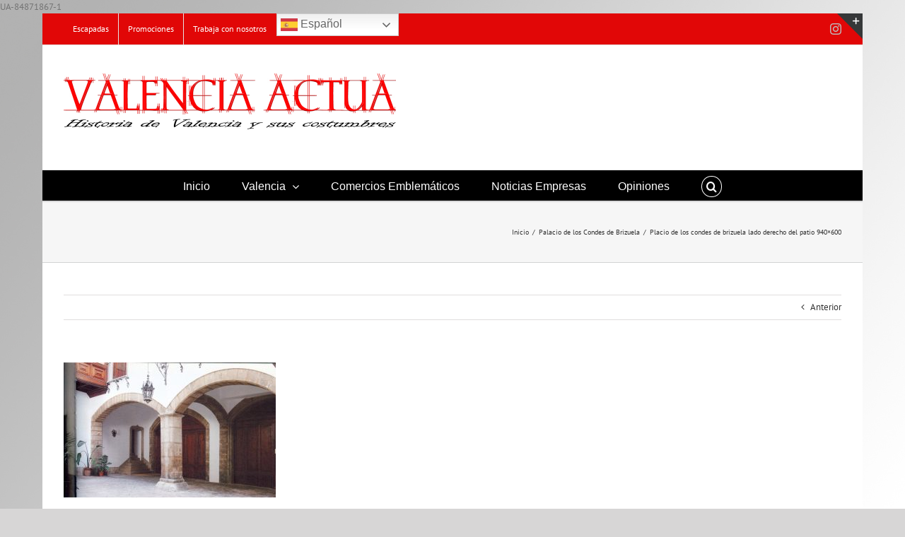

--- FILE ---
content_type: text/html; charset=UTF-8
request_url: https://valenciaactua.es/palacio-los-condes-brizuela/placio-de-los-condes-de-brizuela-lado-derecho-del-patio-940x600/
body_size: 16100
content:
<!DOCTYPE html>
<html class="avada-html-layout-boxed avada-html-header-position-top avada-html-has-bg-image" lang="es" prefix="og: http://ogp.me/ns# fb: http://ogp.me/ns/fb#">
<head>
	<meta http-equiv="X-UA-Compatible" content="IE=edge" />
	<meta http-equiv="Content-Type" content="text/html; charset=utf-8"/>
	<meta name="viewport" content="width=device-width, initial-scale=1" />
	<meta name='robots' content='index, follow, max-image-preview:large, max-snippet:-1, max-video-preview:-1' />
	<style>img:is([sizes="auto" i], [sizes^="auto," i]) { contain-intrinsic-size: 3000px 1500px }</style>
	
	<!-- This site is optimized with the Yoast SEO plugin v26.7 - https://yoast.com/wordpress/plugins/seo/ -->
	<title>Placio de los condes de brizuela lado derecho del patio 940x600 &#183; Valencia Actua</title>
	<link rel="canonical" href="https://valenciaactua.es/palacio-los-condes-brizuela/placio-de-los-condes-de-brizuela-lado-derecho-del-patio-940x600/" />
	<meta property="og:locale" content="es_ES" />
	<meta property="og:type" content="article" />
	<meta property="og:title" content="Placio de los condes de brizuela lado derecho del patio 940x600 &#183; Valencia Actua" />
	<meta property="og:url" content="https://valenciaactua.es/palacio-los-condes-brizuela/placio-de-los-condes-de-brizuela-lado-derecho-del-patio-940x600/" />
	<meta property="og:site_name" content="Valencia Actua" />
	<meta property="article:publisher" content="https://www.facebook.com/valenciaactua/" />
	<meta property="article:modified_time" content="2018-02-07T10:17:38+00:00" />
	<meta property="og:image" content="https://valenciaactua.es/palacio-los-condes-brizuela/placio-de-los-condes-de-brizuela-lado-derecho-del-patio-940x600" />
	<meta property="og:image:width" content="940" />
	<meta property="og:image:height" content="600" />
	<meta property="og:image:type" content="image/jpeg" />
	<meta name="twitter:card" content="summary_large_image" />
	<meta name="twitter:site" content="@Valenciaactua" />
	<script type="application/ld+json" class="yoast-schema-graph">{"@context":"https://schema.org","@graph":[{"@type":"WebPage","@id":"https://valenciaactua.es/palacio-los-condes-brizuela/placio-de-los-condes-de-brizuela-lado-derecho-del-patio-940x600/","url":"https://valenciaactua.es/palacio-los-condes-brizuela/placio-de-los-condes-de-brizuela-lado-derecho-del-patio-940x600/","name":"Placio de los condes de brizuela lado derecho del patio 940x600 &#183; Valencia Actua","isPartOf":{"@id":"https://valenciaactua.es/#website"},"primaryImageOfPage":{"@id":"https://valenciaactua.es/palacio-los-condes-brizuela/placio-de-los-condes-de-brizuela-lado-derecho-del-patio-940x600/#primaryimage"},"image":{"@id":"https://valenciaactua.es/palacio-los-condes-brizuela/placio-de-los-condes-de-brizuela-lado-derecho-del-patio-940x600/#primaryimage"},"thumbnailUrl":"https://valenciaactua.es/wp-content/uploads/2018/02/Placio-de-los-condes-de-brizuela-lado-derecho-del-patio-940x600.jpg","datePublished":"2018-02-07T10:16:06+00:00","dateModified":"2018-02-07T10:17:38+00:00","breadcrumb":{"@id":"https://valenciaactua.es/palacio-los-condes-brizuela/placio-de-los-condes-de-brizuela-lado-derecho-del-patio-940x600/#breadcrumb"},"inLanguage":"es","potentialAction":[{"@type":"ReadAction","target":["https://valenciaactua.es/palacio-los-condes-brizuela/placio-de-los-condes-de-brizuela-lado-derecho-del-patio-940x600/"]}]},{"@type":"ImageObject","inLanguage":"es","@id":"https://valenciaactua.es/palacio-los-condes-brizuela/placio-de-los-condes-de-brizuela-lado-derecho-del-patio-940x600/#primaryimage","url":"https://valenciaactua.es/wp-content/uploads/2018/02/Placio-de-los-condes-de-brizuela-lado-derecho-del-patio-940x600.jpg","contentUrl":"https://valenciaactua.es/wp-content/uploads/2018/02/Placio-de-los-condes-de-brizuela-lado-derecho-del-patio-940x600.jpg"},{"@type":"BreadcrumbList","@id":"https://valenciaactua.es/palacio-los-condes-brizuela/placio-de-los-condes-de-brizuela-lado-derecho-del-patio-940x600/#breadcrumb","itemListElement":[{"@type":"ListItem","position":1,"name":"Portada","item":"https://valenciaactua.es/"},{"@type":"ListItem","position":2,"name":"Palacio de los Condes de Brizuela","item":"https://valenciaactua.es/palacio-los-condes-brizuela/"},{"@type":"ListItem","position":3,"name":"Placio de los condes de brizuela lado derecho del patio 940&#215;600"}]},{"@type":"WebSite","@id":"https://valenciaactua.es/#website","url":"https://valenciaactua.es/","name":"Valencia Actua","description":"Periódico Cultural Valenciano","potentialAction":[{"@type":"SearchAction","target":{"@type":"EntryPoint","urlTemplate":"https://valenciaactua.es/?s={search_term_string}"},"query-input":{"@type":"PropertyValueSpecification","valueRequired":true,"valueName":"search_term_string"}}],"inLanguage":"es"}]}</script>
	<!-- / Yoast SEO plugin. -->


<link rel='dns-prefetch' href='//maps.google.com' />
<link rel='dns-prefetch' href='//fonts.googleapis.com' />
<link rel="alternate" type="application/rss+xml" title="Valencia Actua &raquo; Feed" href="https://valenciaactua.es/feed/" />
<link rel="alternate" type="application/rss+xml" title="Valencia Actua &raquo; Feed de los comentarios" href="https://valenciaactua.es/comments/feed/" />
		
		
		
								
		<meta property="og:locale" content="es_ES"/>
		<meta property="og:type" content="article"/>
		<meta property="og:site_name" content="Valencia Actua"/>
		<meta property="og:title" content="Placio de los condes de brizuela lado derecho del patio 940x600 &#183; Valencia Actua"/>
				<meta property="og:url" content="https://valenciaactua.es/palacio-los-condes-brizuela/placio-de-los-condes-de-brizuela-lado-derecho-del-patio-940x600/"/>
													<meta property="article:modified_time" content="2018-02-07T10:17:38+00:00"/>
											<meta property="og:image" content="https://valenciaactua.es/wp-content/uploads/2019/11/Valencia-actua-Historia-de-Valencia-940.jpg"/>
		<meta property="og:image:width" content="940"/>
		<meta property="og:image:height" content="232"/>
		<meta property="og:image:type" content="image/jpeg"/>
				<script type="text/javascript">
/* <![CDATA[ */
window._wpemojiSettings = {"baseUrl":"https:\/\/s.w.org\/images\/core\/emoji\/16.0.1\/72x72\/","ext":".png","svgUrl":"https:\/\/s.w.org\/images\/core\/emoji\/16.0.1\/svg\/","svgExt":".svg","source":{"concatemoji":"https:\/\/valenciaactua.es\/wp-includes\/js\/wp-emoji-release.min.js?ver=6.8.3"}};
/*! This file is auto-generated */
!function(s,n){var o,i,e;function c(e){try{var t={supportTests:e,timestamp:(new Date).valueOf()};sessionStorage.setItem(o,JSON.stringify(t))}catch(e){}}function p(e,t,n){e.clearRect(0,0,e.canvas.width,e.canvas.height),e.fillText(t,0,0);var t=new Uint32Array(e.getImageData(0,0,e.canvas.width,e.canvas.height).data),a=(e.clearRect(0,0,e.canvas.width,e.canvas.height),e.fillText(n,0,0),new Uint32Array(e.getImageData(0,0,e.canvas.width,e.canvas.height).data));return t.every(function(e,t){return e===a[t]})}function u(e,t){e.clearRect(0,0,e.canvas.width,e.canvas.height),e.fillText(t,0,0);for(var n=e.getImageData(16,16,1,1),a=0;a<n.data.length;a++)if(0!==n.data[a])return!1;return!0}function f(e,t,n,a){switch(t){case"flag":return n(e,"\ud83c\udff3\ufe0f\u200d\u26a7\ufe0f","\ud83c\udff3\ufe0f\u200b\u26a7\ufe0f")?!1:!n(e,"\ud83c\udde8\ud83c\uddf6","\ud83c\udde8\u200b\ud83c\uddf6")&&!n(e,"\ud83c\udff4\udb40\udc67\udb40\udc62\udb40\udc65\udb40\udc6e\udb40\udc67\udb40\udc7f","\ud83c\udff4\u200b\udb40\udc67\u200b\udb40\udc62\u200b\udb40\udc65\u200b\udb40\udc6e\u200b\udb40\udc67\u200b\udb40\udc7f");case"emoji":return!a(e,"\ud83e\udedf")}return!1}function g(e,t,n,a){var r="undefined"!=typeof WorkerGlobalScope&&self instanceof WorkerGlobalScope?new OffscreenCanvas(300,150):s.createElement("canvas"),o=r.getContext("2d",{willReadFrequently:!0}),i=(o.textBaseline="top",o.font="600 32px Arial",{});return e.forEach(function(e){i[e]=t(o,e,n,a)}),i}function t(e){var t=s.createElement("script");t.src=e,t.defer=!0,s.head.appendChild(t)}"undefined"!=typeof Promise&&(o="wpEmojiSettingsSupports",i=["flag","emoji"],n.supports={everything:!0,everythingExceptFlag:!0},e=new Promise(function(e){s.addEventListener("DOMContentLoaded",e,{once:!0})}),new Promise(function(t){var n=function(){try{var e=JSON.parse(sessionStorage.getItem(o));if("object"==typeof e&&"number"==typeof e.timestamp&&(new Date).valueOf()<e.timestamp+604800&&"object"==typeof e.supportTests)return e.supportTests}catch(e){}return null}();if(!n){if("undefined"!=typeof Worker&&"undefined"!=typeof OffscreenCanvas&&"undefined"!=typeof URL&&URL.createObjectURL&&"undefined"!=typeof Blob)try{var e="postMessage("+g.toString()+"("+[JSON.stringify(i),f.toString(),p.toString(),u.toString()].join(",")+"));",a=new Blob([e],{type:"text/javascript"}),r=new Worker(URL.createObjectURL(a),{name:"wpTestEmojiSupports"});return void(r.onmessage=function(e){c(n=e.data),r.terminate(),t(n)})}catch(e){}c(n=g(i,f,p,u))}t(n)}).then(function(e){for(var t in e)n.supports[t]=e[t],n.supports.everything=n.supports.everything&&n.supports[t],"flag"!==t&&(n.supports.everythingExceptFlag=n.supports.everythingExceptFlag&&n.supports[t]);n.supports.everythingExceptFlag=n.supports.everythingExceptFlag&&!n.supports.flag,n.DOMReady=!1,n.readyCallback=function(){n.DOMReady=!0}}).then(function(){return e}).then(function(){var e;n.supports.everything||(n.readyCallback(),(e=n.source||{}).concatemoji?t(e.concatemoji):e.wpemoji&&e.twemoji&&(t(e.twemoji),t(e.wpemoji)))}))}((window,document),window._wpemojiSettings);
/* ]]> */
</script>
<link rel='stylesheet' id='layerslider-css' href='https://valenciaactua.es/wp-content/plugins/LayerSlider/static/layerslider/css/layerslider.css?ver=6.7.6' type='text/css' media='all' />
<link rel='stylesheet' id='ls-google-fonts-css' href='https://fonts.googleapis.com/css?family=Lato:100,300,regular,700,900%7COpen+Sans:300%7CIndie+Flower:regular%7COswald:300,regular,700&#038;subset=latin%2Clatin-ext' type='text/css' media='all' />
<style id='wp-emoji-styles-inline-css' type='text/css'>

	img.wp-smiley, img.emoji {
		display: inline !important;
		border: none !important;
		box-shadow: none !important;
		height: 1em !important;
		width: 1em !important;
		margin: 0 0.07em !important;
		vertical-align: -0.1em !important;
		background: none !important;
		padding: 0 !important;
	}
</style>
<link rel='stylesheet' id='wpccp-css' href='https://valenciaactua.es/wp-content/plugins/wp-content-copy-protection/assets/css/style.min.css?ver=1687933560' type='text/css' media='all' />
<link rel='stylesheet' id='wpgmp-frontend-css' href='https://valenciaactua.es/wp-content/plugins/wp-google-map-plugin/assets/css/wpgmp_all_frontend.css?ver=4.9.1' type='text/css' media='all' />
<link rel='stylesheet' id='wp-postratings-css' href='https://valenciaactua.es/wp-content/plugins/wp-postratings/css/postratings-css.css?ver=1.91.2' type='text/css' media='all' />
<link rel='stylesheet' id='recent-posts-widget-with-thumbnails-public-style-css' href='https://valenciaactua.es/wp-content/plugins/recent-posts-widget-with-thumbnails/public.css?ver=7.1.1' type='text/css' media='all' />
<link rel='stylesheet' id='fusion-dynamic-css-css' href='https://valenciaactua.es/wp-content/uploads/fusion-styles/edf7a95550b661918d05f0ea22d6bf6a.min.css?ver=3.11.15' type='text/css' media='all' />
<script type="text/javascript" id="layerslider-greensock-js-extra">
/* <![CDATA[ */
var LS_Meta = {"v":"6.7.6"};
/* ]]> */
</script>
<script type="text/javascript" src="https://valenciaactua.es/wp-content/plugins/LayerSlider/static/layerslider/js/greensock.js?ver=1.19.0" id="layerslider-greensock-js"></script>
<script type="text/javascript" src="https://valenciaactua.es/wp-includes/js/jquery/jquery.min.js?ver=3.7.1" id="jquery-core-js"></script>
<script type="text/javascript" src="https://valenciaactua.es/wp-includes/js/jquery/jquery-migrate.min.js?ver=3.4.1" id="jquery-migrate-js"></script>
<script type="text/javascript" src="https://valenciaactua.es/wp-content/plugins/LayerSlider/static/layerslider/js/layerslider.kreaturamedia.jquery.js?ver=6.7.6" id="layerslider-js"></script>
<script type="text/javascript" src="https://valenciaactua.es/wp-content/plugins/LayerSlider/static/layerslider/js/layerslider.transitions.js?ver=6.7.6" id="layerslider-transitions-js"></script>
<script type="text/javascript" src="//valenciaactua.es/wp-content/plugins/revslider/sr6/assets/js/rbtools.min.js?ver=6.7.29" async id="tp-tools-js"></script>
<script type="text/javascript" src="//valenciaactua.es/wp-content/plugins/revslider/sr6/assets/js/rs6.min.js?ver=6.7.31" async id="revmin-js"></script>
<script type="text/javascript" src="https://valenciaactua.es/wp-content/plugins/wp-retina-2x/app/picturefill.min.js?ver=1765941320" id="wr2x-picturefill-js-js"></script>
<meta name="generator" content="Powered by LayerSlider 6.7.6 - Multi-Purpose, Responsive, Parallax, Mobile-Friendly Slider Plugin for WordPress." />
<!-- LayerSlider updates and docs at: https://layerslider.kreaturamedia.com -->
<link rel="https://api.w.org/" href="https://valenciaactua.es/wp-json/" /><link rel="alternate" title="JSON" type="application/json" href="https://valenciaactua.es/wp-json/wp/v2/media/8414" /><link rel="EditURI" type="application/rsd+xml" title="RSD" href="https://valenciaactua.es/xmlrpc.php?rsd" />
<meta name="generator" content="WordPress 6.8.3" />
<link rel='shortlink' href='https://valenciaactua.es/?p=8414' />
<link rel="alternate" title="oEmbed (JSON)" type="application/json+oembed" href="https://valenciaactua.es/wp-json/oembed/1.0/embed?url=https%3A%2F%2Fvalenciaactua.es%2Fpalacio-los-condes-brizuela%2Fplacio-de-los-condes-de-brizuela-lado-derecho-del-patio-940x600%2F" />
<link rel="alternate" title="oEmbed (XML)" type="text/xml+oembed" href="https://valenciaactua.es/wp-json/oembed/1.0/embed?url=https%3A%2F%2Fvalenciaactua.es%2Fpalacio-los-condes-brizuela%2Fplacio-de-los-condes-de-brizuela-lado-derecho-del-patio-940x600%2F&#038;format=xml" />
<style type="text/css" id="css-fb-visibility">@media screen and (max-width: 640px){.fusion-no-small-visibility{display:none !important;}body .sm-text-align-center{text-align:center !important;}body .sm-text-align-left{text-align:left !important;}body .sm-text-align-right{text-align:right !important;}body .sm-flex-align-center{justify-content:center !important;}body .sm-flex-align-flex-start{justify-content:flex-start !important;}body .sm-flex-align-flex-end{justify-content:flex-end !important;}body .sm-mx-auto{margin-left:auto !important;margin-right:auto !important;}body .sm-ml-auto{margin-left:auto !important;}body .sm-mr-auto{margin-right:auto !important;}body .fusion-absolute-position-small{position:absolute;top:auto;width:100%;}.awb-sticky.awb-sticky-small{ position: sticky; top: var(--awb-sticky-offset,0); }}@media screen and (min-width: 641px) and (max-width: 1024px){.fusion-no-medium-visibility{display:none !important;}body .md-text-align-center{text-align:center !important;}body .md-text-align-left{text-align:left !important;}body .md-text-align-right{text-align:right !important;}body .md-flex-align-center{justify-content:center !important;}body .md-flex-align-flex-start{justify-content:flex-start !important;}body .md-flex-align-flex-end{justify-content:flex-end !important;}body .md-mx-auto{margin-left:auto !important;margin-right:auto !important;}body .md-ml-auto{margin-left:auto !important;}body .md-mr-auto{margin-right:auto !important;}body .fusion-absolute-position-medium{position:absolute;top:auto;width:100%;}.awb-sticky.awb-sticky-medium{ position: sticky; top: var(--awb-sticky-offset,0); }}@media screen and (min-width: 1025px){.fusion-no-large-visibility{display:none !important;}body .lg-text-align-center{text-align:center !important;}body .lg-text-align-left{text-align:left !important;}body .lg-text-align-right{text-align:right !important;}body .lg-flex-align-center{justify-content:center !important;}body .lg-flex-align-flex-start{justify-content:flex-start !important;}body .lg-flex-align-flex-end{justify-content:flex-end !important;}body .lg-mx-auto{margin-left:auto !important;margin-right:auto !important;}body .lg-ml-auto{margin-left:auto !important;}body .lg-mr-auto{margin-right:auto !important;}body .fusion-absolute-position-large{position:absolute;top:auto;width:100%;}.awb-sticky.awb-sticky-large{ position: sticky; top: var(--awb-sticky-offset,0); }}</style><style type="text/css" id="custom-background-css">
body.custom-background { background-image: url("https://valenciaactua.es/wp-content/uploads/2017/03/Fondo-gris-con-degrtadado.jpg"); background-position: center top; background-size: auto; background-repeat: repeat-y; background-attachment: fixed; }
</style>
	<meta name="generator" content="Powered by Slider Revolution 6.7.31 - responsive, Mobile-Friendly Slider Plugin for WordPress with comfortable drag and drop interface." />
<script>function setREVStartSize(e){
			//window.requestAnimationFrame(function() {
				window.RSIW = window.RSIW===undefined ? window.innerWidth : window.RSIW;
				window.RSIH = window.RSIH===undefined ? window.innerHeight : window.RSIH;
				try {
					var pw = document.getElementById(e.c).parentNode.offsetWidth,
						newh;
					pw = pw===0 || isNaN(pw) || (e.l=="fullwidth" || e.layout=="fullwidth") ? window.RSIW : pw;
					e.tabw = e.tabw===undefined ? 0 : parseInt(e.tabw);
					e.thumbw = e.thumbw===undefined ? 0 : parseInt(e.thumbw);
					e.tabh = e.tabh===undefined ? 0 : parseInt(e.tabh);
					e.thumbh = e.thumbh===undefined ? 0 : parseInt(e.thumbh);
					e.tabhide = e.tabhide===undefined ? 0 : parseInt(e.tabhide);
					e.thumbhide = e.thumbhide===undefined ? 0 : parseInt(e.thumbhide);
					e.mh = e.mh===undefined || e.mh=="" || e.mh==="auto" ? 0 : parseInt(e.mh,0);
					if(e.layout==="fullscreen" || e.l==="fullscreen")
						newh = Math.max(e.mh,window.RSIH);
					else{
						e.gw = Array.isArray(e.gw) ? e.gw : [e.gw];
						for (var i in e.rl) if (e.gw[i]===undefined || e.gw[i]===0) e.gw[i] = e.gw[i-1];
						e.gh = e.el===undefined || e.el==="" || (Array.isArray(e.el) && e.el.length==0)? e.gh : e.el;
						e.gh = Array.isArray(e.gh) ? e.gh : [e.gh];
						for (var i in e.rl) if (e.gh[i]===undefined || e.gh[i]===0) e.gh[i] = e.gh[i-1];
											
						var nl = new Array(e.rl.length),
							ix = 0,
							sl;
						e.tabw = e.tabhide>=pw ? 0 : e.tabw;
						e.thumbw = e.thumbhide>=pw ? 0 : e.thumbw;
						e.tabh = e.tabhide>=pw ? 0 : e.tabh;
						e.thumbh = e.thumbhide>=pw ? 0 : e.thumbh;
						for (var i in e.rl) nl[i] = e.rl[i]<window.RSIW ? 0 : e.rl[i];
						sl = nl[0];
						for (var i in nl) if (sl>nl[i] && nl[i]>0) { sl = nl[i]; ix=i;}
						var m = pw>(e.gw[ix]+e.tabw+e.thumbw) ? 1 : (pw-(e.tabw+e.thumbw)) / (e.gw[ix]);
						newh =  (e.gh[ix] * m) + (e.tabh + e.thumbh);
					}
					var el = document.getElementById(e.c);
					if (el!==null && el) el.style.height = newh+"px";
					el = document.getElementById(e.c+"_wrapper");
					if (el!==null && el) {
						el.style.height = newh+"px";
						el.style.display = "block";
					}
				} catch(e){
					console.log("Failure at Presize of Slider:" + e)
				}
			//});
		  };</script>
		<script type="text/javascript">
			var doc = document.documentElement;
			doc.setAttribute( 'data-useragent', navigator.userAgent );
		</script>
		
<div align="center">
	<noscript>
		<div style="position:fixed; top:0px; left:0px; z-index:3000; height:100%; width:100%; background-color:#FFFFFF">
			<br/><br/>
			<div style="font-family: Tahoma; font-size: 14px; background-color:#FFFFCC; border: 1pt solid Black; padding: 10pt;">
				Sorry, you have Javascript Disabled! To see this page as it is meant to appear, please enable your Javascript!
			</div>
		</div>
	</noscript>
</div>
UA-84871867-1
	</head>

<body class="attachment wp-singular attachment-template-default single single-attachment postid-8414 attachmentid-8414 attachment-jpeg custom-background wp-theme-Avada fusion-image-hovers fusion-pagination-sizing fusion-button_type-flat fusion-button_span-no fusion-button_gradient-linear avada-image-rollover-circle-yes avada-image-rollover-yes avada-image-rollover-direction-left fusion-has-button-gradient fusion-body ltr fusion-sticky-header no-mobile-slidingbar no-mobile-totop avada-has-rev-slider-styles fusion-disable-outline fusion-sub-menu-fade mobile-logo-pos-left layout-boxed-mode avada-has-boxed-modal-shadow-none layout-scroll-offset-full avada-has-zero-margin-offset-top fusion-top-header menu-text-align-center mobile-menu-design-modern fusion-show-pagination-text fusion-header-layout-v4 avada-responsive avada-footer-fx-none avada-menu-highlight-style-bar fusion-search-form-classic fusion-main-menu-search-dropdown fusion-avatar-square avada-sticky-shrinkage avada-dropdown-styles avada-blog-layout-medium alternate avada-blog-archive-layout-large avada-header-shadow-no avada-menu-icon-position-left avada-has-megamenu-shadow avada-has-mainmenu-dropdown-divider fusion-has-main-nav-icon-circle avada-has-main-nav-search-icon avada-has-breadcrumb-mobile-hidden avada-has-titlebar-bar_and_content avada-has-slidingbar-widgets avada-has-slidingbar-position-top avada-slidingbar-toggle-style-triangle avada-has-pagination-padding avada-flyout-menu-direction-fade avada-ec-views-v1" data-awb-post-id="8414">
		<a class="skip-link screen-reader-text" href="#content">Skip to content</a>

	<div id="boxed-wrapper">
							
		<div id="wrapper" class="fusion-wrapper">
			<div id="home" style="position:relative;top:-1px;"></div>
							
					
			<header class="fusion-header-wrapper">
				<div class="fusion-header-v4 fusion-logo-alignment fusion-logo-left fusion-sticky-menu- fusion-sticky-logo-1 fusion-mobile-logo-1 fusion-sticky-menu-only fusion-header-menu-align-center fusion-mobile-menu-design-modern">
					
<div class="fusion-secondary-header">
	<div class="fusion-row">
					<div class="fusion-alignleft">
				<nav class="fusion-secondary-menu" role="navigation" aria-label="Secondary Menu"><ul id="menu-primary" class="menu"><li  id="menu-item-1949"  class="menu-item menu-item-type-post_type menu-item-object-page menu-item-1949"  data-item-id="1949"><a  href="https://valenciaactua.es/escapadas/" class="fusion-bar-highlight"><span class="menu-text">Escapadas</span></a></li><li  id="menu-item-1948"  class="menu-item menu-item-type-post_type menu-item-object-page menu-item-1948"  data-item-id="1948"><a  href="https://valenciaactua.es/promociones/" class="fusion-bar-highlight"><span class="menu-text">Promociones</span></a></li><li  id="menu-item-8149"  class="menu-item menu-item-type-post_type menu-item-object-page menu-item-8149"  data-item-id="8149"><a  href="https://valenciaactua.es/trabaja-con-nosotros/" class="fusion-bar-highlight"><span class="menu-text">Trabaja con nosotros</span></a></li><li style="position:relative;" class="menu-item menu-item-gtranslate"><div style="position:absolute;white-space:nowrap;" id="gtranslate_menu_wrapper_48026"></div></li></ul></nav><nav class="fusion-mobile-nav-holder fusion-mobile-menu-text-align-left" aria-label="Secondary Mobile Menu"></nav>			</div>
							<div class="fusion-alignright">
				<div class="fusion-social-links-header"><div class="fusion-social-networks"><div class="fusion-social-networks-wrapper"><a  class="fusion-social-network-icon fusion-tooltip fusion-instagram awb-icon-instagram" style data-placement="bottom" data-title="Instagram" data-toggle="tooltip" title="Instagram" href="https://www.instagram.com/" target="_blank" rel="noopener noreferrer"><span class="screen-reader-text">Instagram</span></a></div></div></div>			</div>
			</div>
</div>
<div class="fusion-header-sticky-height"></div>
<div class="fusion-sticky-header-wrapper"> <!-- start fusion sticky header wrapper -->
	<div class="fusion-header">
		<div class="fusion-row">
							<div class="fusion-logo" data-margin-top="0px" data-margin-bottom="0px" data-margin-left="0px" data-margin-right="0px">
			<a class="fusion-logo-link"  href="https://valenciaactua.es/" >

						<!-- standard logo -->
			<img src="https://valenciaactua.es/wp-content/uploads/2019/11/Valencia-actua-Historia-de-Valencia-940.jpg" srcset="https://valenciaactua.es/wp-content/uploads/2019/11/Valencia-actua-Historia-de-Valencia-940.jpg 1x, https://valenciaactua.es/wp-content/uploads/2019/11/Valencia-actua-Historia-de-Valencia-940.jpg 2x" width="940" height="232" style="max-height:232px;height:auto;" alt="Valencia Actua Logo" data-retina_logo_url="https://valenciaactua.es/wp-content/uploads/2019/11/Valencia-actua-Historia-de-Valencia-940.jpg" class="fusion-standard-logo" />

											<!-- mobile logo -->
				<img src="https://valenciaactua.es/wp-content/uploads/2019/11/Valencia-actua-Historia-de-Valencia-940.jpg" srcset="https://valenciaactua.es/wp-content/uploads/2019/11/Valencia-actua-Historia-de-Valencia-940.jpg 1x, https://valenciaactua.es/wp-content/uploads/2019/11/Valencia-actua-Historia-de-Valencia-940.jpg 2x" width="940" height="232" style="max-height:232px;height:auto;" alt="Valencia Actua Logo" data-retina_logo_url="https://valenciaactua.es/wp-content/uploads/2019/11/Valencia-actua-Historia-de-Valencia-940.jpg" class="fusion-mobile-logo" />
			
											<!-- sticky header logo -->
				<img src="https://valenciaactua.es/wp-content/uploads/2019/11/Valencia-actua-Historia-de-Valencia-940.jpg" srcset="https://valenciaactua.es/wp-content/uploads/2019/11/Valencia-actua-Historia-de-Valencia-940.jpg 1x, https://valenciaactua.es/wp-content/uploads/2019/11/Valencia-actua-Historia-de-Valencia-940.jpg 2x" width="940" height="232" style="max-height:232px;height:auto;" alt="Valencia Actua Logo" data-retina_logo_url="https://valenciaactua.es/wp-content/uploads/2019/11/Valencia-actua-Historia-de-Valencia-940.jpg" class="fusion-sticky-logo" />
					</a>
		
<div class="fusion-header-content-3-wrapper">
			<div class="fusion-header-banner">
					</div>
	</div>
</div>
								<div class="fusion-mobile-menu-icons">
							<a href="#" class="fusion-icon awb-icon-bars" aria-label="Alternar menú móvil" aria-expanded="false"></a>
		
		
		
			</div>
			
					</div>
	</div>
	<div class="fusion-secondary-main-menu">
		<div class="fusion-row">
			<nav class="fusion-main-menu" aria-label="Menú principal"><ul id="menu-main-menu" class="fusion-menu"><li  id="menu-item-2076"  class="menu-item menu-item-type-post_type menu-item-object-page menu-item-home menu-item-2076"  data-item-id="2076"><a  href="https://valenciaactua.es/" class="fusion-bar-highlight"><span class="menu-text">Inicio</span></a></li><li  id="menu-item-2067"  class="menu-item menu-item-type-post_type menu-item-object-page menu-item-has-children menu-item-2067 fusion-dropdown-menu"  data-item-id="2067"><a  href="https://valenciaactua.es/valencia/" class="fusion-bar-highlight"><span class="menu-text">Valencia</span> <span class="fusion-caret"><i class="fusion-dropdown-indicator" aria-hidden="true"></i></span></a><ul class="sub-menu"><li  id="menu-item-11877"  class="menu-item menu-item-type-post_type menu-item-object-page menu-item-11877 fusion-dropdown-submenu" ><a  target="_blank" rel="noopener noreferrer" href="https://valenciaactua.es/base-historica-de-valencia/" class="fusion-bar-highlight"><span>Base histórica de Valencia</span></a></li><li  id="menu-item-11868"  class="menu-item menu-item-type-post_type menu-item-object-page menu-item-11868 fusion-dropdown-submenu" ><a  target="_blank" rel="noopener noreferrer" href="https://valenciaactua.es/cultura/" class="fusion-bar-highlight"><span>Cultura</span></a></li><li  id="menu-item-11885"  class="menu-item menu-item-type-post_type menu-item-object-page menu-item-has-children menu-item-11885 fusion-dropdown-submenu" ><a  target="_blank" rel="noopener noreferrer" href="https://valenciaactua.es/edificios-civiles/" class="fusion-bar-highlight"><span>Edificios Civiles</span></a><ul class="sub-menu"><li  id="menu-item-11900"  class="menu-item menu-item-type-post_type menu-item-object-page menu-item-11900" ><a  target="_blank" rel="noopener noreferrer" href="https://valenciaactua.es/edificios-civiles/casa-de-la-beneficencia/" class="fusion-bar-highlight"><span>Casa de la Beneficencia</span></a></li><li  id="menu-item-11903"  class="menu-item menu-item-type-post_type menu-item-object-page menu-item-11903" ><a  target="_blank" rel="noopener noreferrer" href="https://valenciaactua.es/lonja-de-la-seda/" class="fusion-bar-highlight"><span>Lonja de la Seda</span></a></li><li  id="menu-item-11887"  class="menu-item menu-item-type-post_type menu-item-object-page menu-item-11887" ><a  target="_blank" rel="noopener noreferrer" href="https://valenciaactua.es/manicomio/" class="fusion-bar-highlight"><span>Manicomio</span></a></li><li  id="menu-item-12230"  class="menu-item menu-item-type-post_type menu-item-object-page menu-item-12230" ><a  target="_blank" rel="noopener noreferrer" href="https://valenciaactua.es/mercados/" class="fusion-bar-highlight"><span>Mercados</span></a></li><li  id="menu-item-11897"  class="menu-item menu-item-type-post_type menu-item-object-page menu-item-11897" ><a  target="_blank" rel="noopener noreferrer" href="https://valenciaactua.es/reales-atarazanas/" class="fusion-bar-highlight"><span>Reales Atarazanas</span></a></li><li  id="menu-item-11895"  class="menu-item menu-item-type-post_type menu-item-object-page menu-item-11895" ><a  target="_blank" rel="noopener noreferrer" href="https://valenciaactua.es/torres/" class="fusion-bar-highlight"><span>Torres</span></a></li></ul></li><li  id="menu-item-11869"  class="menu-item menu-item-type-post_type menu-item-object-page menu-item-11869 fusion-dropdown-submenu" ><a  target="_blank" rel="noopener noreferrer" href="https://valenciaactua.es/historia-de-los-barrios/" class="fusion-bar-highlight"><span>Historia de los Barrios</span></a></li><li  id="menu-item-11901"  class="menu-item menu-item-type-post_type menu-item-object-page menu-item-11901 fusion-dropdown-submenu" ><a  target="_blank" rel="noopener noreferrer" href="https://valenciaactua.es/jardines/" class="fusion-bar-highlight"><span>Jardines</span></a></li><li  id="menu-item-11902"  class="menu-item menu-item-type-post_type menu-item-object-page menu-item-11902 fusion-dropdown-submenu" ><a  target="_blank" rel="noopener noreferrer" href="https://valenciaactua.es/la-seo/" class="fusion-bar-highlight"><span>La Seo</span></a></li><li  id="menu-item-11899"  class="menu-item menu-item-type-post_type menu-item-object-page menu-item-11899 fusion-dropdown-submenu" ><a  target="_blank" rel="noopener noreferrer" href="https://valenciaactua.es/conventos/" class="fusion-bar-highlight"><span>Conventos e Iglesias</span></a></li><li  id="menu-item-11889"  class="menu-item menu-item-type-post_type menu-item-object-page menu-item-11889 fusion-dropdown-submenu" ><a  target="_blank" rel="noopener noreferrer" href="https://valenciaactua.es/palacios/" class="fusion-bar-highlight"><span>Palacios</span></a></li><li  id="menu-item-11890"  class="menu-item menu-item-type-post_type menu-item-object-page menu-item-11890 fusion-dropdown-submenu" ><a  target="_blank" rel="noopener noreferrer" href="https://valenciaactua.es/parques-naturales/" class="fusion-bar-highlight"><span>Parques Naturales</span></a></li><li  id="menu-item-11891"  class="menu-item menu-item-type-post_type menu-item-object-page menu-item-11891 fusion-dropdown-submenu" ><a  target="_blank" rel="noopener noreferrer" href="https://valenciaactua.es/portal-fallero/" class="fusion-bar-highlight"><span>Portal fallero</span></a></li><li  id="menu-item-11892"  class="menu-item menu-item-type-post_type menu-item-object-page menu-item-has-children menu-item-11892 fusion-dropdown-submenu" ><a  target="_blank" rel="noopener noreferrer" href="https://valenciaactua.es/portal-historia/" class="fusion-bar-highlight"><span>Portal Historia</span></a><ul class="sub-menu"><li  id="menu-item-11896"  class="menu-item menu-item-type-post_type menu-item-object-page menu-item-11896" ><a  href="https://valenciaactua.es/costumbres-mitos-y-leyendas/" class="fusion-bar-highlight"><span>Tradiciones, Mitos y Leyendas</span></a></li><li  id="menu-item-11904"  class="menu-item menu-item-type-post_type menu-item-object-page menu-item-11904" ><a  target="_blank" rel="noopener noreferrer" href="https://valenciaactua.es/nocturnos/" class="fusion-bar-highlight"><span>Nocturnos</span></a></li><li  id="menu-item-11898"  class="menu-item menu-item-type-post_type menu-item-object-page menu-item-11898" ><a  target="_blank" rel="noopener noreferrer" href="https://valenciaactua.es/revuelta-las-germanias/" class="fusion-bar-highlight"><span>Revuelta de las Germanías</span></a></li></ul></li><li  id="menu-item-11893"  class="menu-item menu-item-type-post_type menu-item-object-page menu-item-11893 fusion-dropdown-submenu" ><a  target="_blank" rel="noopener noreferrer" href="https://valenciaactua.es/rios/" class="fusion-bar-highlight"><span>Rios</span></a></li><li  id="menu-item-11894"  class="menu-item menu-item-type-post_type menu-item-object-page menu-item-11894 fusion-dropdown-submenu" ><a  target="_blank" rel="noopener noreferrer" href="https://valenciaactua.es/rutas/" class="fusion-bar-highlight"><span>Rutas</span></a></li></ul></li><li  id="menu-item-11856"  class="menu-item menu-item-type-post_type menu-item-object-page menu-item-11856"  data-item-id="11856"><a  target="_blank" rel="noopener noreferrer" href="https://valenciaactua.es/comercios-emblematicos/" class="fusion-bar-highlight"><span class="menu-text">Comercios Emblemáticos</span></a></li><li  id="menu-item-2072"  class="menu-item menu-item-type-post_type menu-item-object-page menu-item-2072"  data-item-id="2072"><a  target="_blank" rel="noopener noreferrer" href="https://valenciaactua.es/empresas-l/" class="fusion-bar-highlight"><span class="menu-text">Noticias Empresas</span></a></li><li  id="menu-item-2069"  class="menu-item menu-item-type-post_type menu-item-object-page menu-item-2069"  data-item-id="2069"><a  target="_blank" rel="noopener noreferrer" href="https://valenciaactua.es/opiniones/" class="fusion-bar-highlight"><span class="menu-text">Opiniones</span></a></li><li class="fusion-custom-menu-item fusion-main-menu-search"><a class="fusion-main-menu-icon fusion-bar-highlight" href="#" aria-label="Buscar" data-title="Buscar" title="Buscar" role="button" aria-expanded="false"></a><div class="fusion-custom-menu-item-contents">		<form role="search" class="searchform fusion-search-form  fusion-search-form-classic" method="get" action="https://valenciaactua.es/">
			<div class="fusion-search-form-content">

				
				<div class="fusion-search-field search-field">
					<label><span class="screen-reader-text">Buscar:</span>
													<input type="search" value="" name="s" class="s" placeholder="Buscar..." required aria-required="true" aria-label="Buscar..."/>
											</label>
				</div>
				<div class="fusion-search-button search-button">
					<input type="submit" class="fusion-search-submit searchsubmit" aria-label="Buscar" value="&#xf002;" />
									</div>

				
			</div>


			
		</form>
		</div></li></ul></nav>
<nav class="fusion-mobile-nav-holder fusion-mobile-menu-text-align-left" aria-label="Main Menu Mobile"></nav>

					</div>
	</div>
</div> <!-- end fusion sticky header wrapper -->
				</div>
				<div class="fusion-clearfix"></div>
			</header>
								
							<div id="sliders-container" class="fusion-slider-visibility">
					</div>
				
					
							
			<section class="avada-page-titlebar-wrapper" aria-label="Barra de título de la página">
	<div class="fusion-page-title-bar fusion-page-title-bar-none fusion-page-title-bar-left">
		<div class="fusion-page-title-row">
			<div class="fusion-page-title-wrapper">
				<div class="fusion-page-title-captions">

					
					
				</div>

															<div class="fusion-page-title-secondary">
							<nav class="fusion-breadcrumbs awb-yoast-breadcrumbs" aria-label="Breadcrumb"><ol class="awb-breadcrumb-list"><li class="fusion-breadcrumb-item awb-breadcrumb-sep" ><a href="https://valenciaactua.es" class="fusion-breadcrumb-link"><span >Inicio</span></a></li><li class="fusion-breadcrumb-item awb-breadcrumb-sep" ><a href="https://valenciaactua.es/palacio-los-condes-brizuela/" class="fusion-breadcrumb-link"><span >Palacio de los Condes de Brizuela</span></a></li><li class="fusion-breadcrumb-item"  aria-current="page"><span  class="breadcrumb-leaf">Placio de los condes de brizuela lado derecho del patio 940&#215;600</span></li></ol></nav>						</div>
									
			</div>
		</div>
	</div>
</section>

						<main id="main" class="clearfix ">
				<div class="fusion-row" style="">

<section id="content" style="width: 100%;">
			<div class="single-navigation clearfix">
			<a href="https://valenciaactua.es/palacio-los-condes-brizuela/" rel="prev">Anterior</a>					</div>
	
					<article id="post-8414" class="post post-8414 attachment type-attachment status-inherit hentry">
										<span class="entry-title" style="display: none;">Placio de los condes de brizuela lado derecho del patio 940&#215;600</span>
			
									
						<div class="post-content">
				<p class="attachment"><a data-rel="iLightbox[postimages]" data-title="" data-caption="" href='https://valenciaactua.es/wp-content/uploads/2018/02/Placio-de-los-condes-de-brizuela-lado-derecho-del-patio-940x600.jpg'><img fetchpriority="high" decoding="async" width="300" height="191" src="https://valenciaactua.es/wp-content/uploads/2018/02/Placio-de-los-condes-de-brizuela-lado-derecho-del-patio-940x600-300x191.jpg" class="attachment-medium size-medium" alt="Palacio de los Condes de Brizuela" srcset="https://valenciaactua.es/wp-content/uploads/2018/02/Placio-de-los-condes-de-brizuela-lado-derecho-del-patio-940x600-200x128.jpg 200w, https://valenciaactua.es/wp-content/uploads/2018/02/Placio-de-los-condes-de-brizuela-lado-derecho-del-patio-940x600-300x191.jpg 300w, https://valenciaactua.es/wp-content/uploads/2018/02/Placio-de-los-condes-de-brizuela-lado-derecho-del-patio-940x600-400x255.jpg 400w, https://valenciaactua.es/wp-content/uploads/2018/02/Placio-de-los-condes-de-brizuela-lado-derecho-del-patio-940x600-460x295.jpg 460w, https://valenciaactua.es/wp-content/uploads/2018/02/Placio-de-los-condes-de-brizuela-lado-derecho-del-patio-940x600-600x383.jpg 600w, https://valenciaactua.es/wp-content/uploads/2018/02/Placio-de-los-condes-de-brizuela-lado-derecho-del-patio-940x600-800x511.jpg 800w, https://valenciaactua.es/wp-content/uploads/2018/02/Placio-de-los-condes-de-brizuela-lado-derecho-del-patio-940x600.jpg 940w, https://valenciaactua.es/wp-content/uploads/2018/02/Placio-de-los-condes-de-brizuela-lado-derecho-del-patio-940x600-460x295@2x.jpg 920w" sizes="(max-width: 300px) 100vw, 300px" /></a></p>
							</div>

												<div class="fusion-meta-info"><div class="fusion-meta-info-wrapper">Por <span class="vcard"><span class="fn"><a href="https://valenciaactua.es/author/admin/" title="Entradas de Ricardo Moreno Pérez" rel="author">Ricardo Moreno Pérez</a></span></span><span class="fusion-inline-sep">|</span><span class="updated rich-snippet-hidden">2018-02-07T10:17:38+00:00</span><span>febrero 7th, 2018</span><span class="fusion-inline-sep">|</span><span class="fusion-comments"><span>Comentarios desactivados<span class="screen-reader-text"> en Placio de los condes de brizuela lado derecho del patio 940&#215;600</span></span></span></div></div>													<div class="fusion-sharing-box fusion-theme-sharing-box fusion-single-sharing-box">
		<h4>Share This Story, Choose Your Platform!</h4>
		<div class="fusion-social-networks"><div class="fusion-social-networks-wrapper"><a  class="fusion-social-network-icon fusion-tooltip fusion-facebook awb-icon-facebook" style="color:#3b5998;" data-placement="top" data-title="Facebook" data-toggle="tooltip" title="Facebook" href="https://www.facebook.com/sharer.php?u=https%3A%2F%2Fvalenciaactua.es%2Fpalacio-los-condes-brizuela%2Fplacio-de-los-condes-de-brizuela-lado-derecho-del-patio-940x600%2F&amp;t=Placio%20de%20los%20condes%20de%20brizuela%20lado%20derecho%20del%20patio%20940%C3%97600" target="_blank" rel="noreferrer"><span class="screen-reader-text">Facebook</span></a><a  class="fusion-social-network-icon fusion-tooltip fusion-twitter awb-icon-twitter" style="color:#000000;" data-placement="top" data-title="X" data-toggle="tooltip" title="X" href="https://x.com/intent/post?url=https%3A%2F%2Fvalenciaactua.es%2Fpalacio-los-condes-brizuela%2Fplacio-de-los-condes-de-brizuela-lado-derecho-del-patio-940x600%2F&amp;text=Placio%20de%20los%20condes%20de%20brizuela%20lado%20derecho%20del%20patio%20940%C3%97600" target="_blank" rel="noopener noreferrer"><span class="screen-reader-text">X</span></a><a  class="fusion-social-network-icon fusion-tooltip fusion-linkedin awb-icon-linkedin" style="color:#0077b5;" data-placement="top" data-title="LinkedIn" data-toggle="tooltip" title="LinkedIn" href="https://www.linkedin.com/shareArticle?mini=true&amp;url=https%3A%2F%2Fvalenciaactua.es%2Fpalacio-los-condes-brizuela%2Fplacio-de-los-condes-de-brizuela-lado-derecho-del-patio-940x600%2F&amp;title=Placio%20de%20los%20condes%20de%20brizuela%20lado%20derecho%20del%20patio%20940%C3%97600&amp;summary=" target="_blank" rel="noopener noreferrer"><span class="screen-reader-text">LinkedIn</span></a><a  class="fusion-social-network-icon fusion-tooltip fusion-whatsapp awb-icon-whatsapp" style="color:#77e878;" data-placement="top" data-title="WhatsApp" data-toggle="tooltip" title="WhatsApp" href="https://api.whatsapp.com/send?text=https%3A%2F%2Fvalenciaactua.es%2Fpalacio-los-condes-brizuela%2Fplacio-de-los-condes-de-brizuela-lado-derecho-del-patio-940x600%2F" target="_blank" rel="noopener noreferrer"><span class="screen-reader-text">WhatsApp</span></a><a  class="fusion-social-network-icon fusion-tooltip fusion-pinterest awb-icon-pinterest" style="color:#bd081c;" data-placement="top" data-title="Pinterest" data-toggle="tooltip" title="Pinterest" href="https://pinterest.com/pin/create/button/?url=https%3A%2F%2Fvalenciaactua.es%2Fpalacio-los-condes-brizuela%2Fplacio-de-los-condes-de-brizuela-lado-derecho-del-patio-940x600%2F&amp;description=&amp;media=https%3A%2F%2Fvalenciaactua.es%2Fwp-content%2Fuploads%2F2018%2F02%2FPlacio-de-los-condes-de-brizuela-lado-derecho-del-patio-940x600.jpg" target="_blank" rel="noopener noreferrer"><span class="screen-reader-text">Pinterest</span></a><a  class="fusion-social-network-icon fusion-tooltip fusion-mail awb-icon-mail fusion-last-social-icon" style="color:#000000;" data-placement="top" data-title="Correo electrónico" data-toggle="tooltip" title="Correo electrónico" href="mailto:?body=https://valenciaactua.es/palacio-los-condes-brizuela/placio-de-los-condes-de-brizuela-lado-derecho-del-patio-940x600/&amp;subject=Placio%20de%20los%20condes%20de%20brizuela%20lado%20derecho%20del%20patio%20940%C3%97600" target="_self" rel="noopener noreferrer"><span class="screen-reader-text">Correo electrónico</span></a><div class="fusion-clearfix"></div></div></div>	</div>
													
																	</article>
	</section>
						
					</div>  <!-- fusion-row -->
				</main>  <!-- #main -->
				
				
								
					
		<div class="fusion-footer">
				
	
	<footer id="footer" class="fusion-footer-copyright-area">
		<div class="fusion-row">
			<div class="fusion-copyright-content">

				<div class="fusion-copyright-notice">
		<div>
		Copyright 2016 | All Rights Reserved | Powered by <a href="http://clubfidelsistem.es">Valencia Actúa</a>	</div>
</div>
<div class="fusion-social-links-footer">
	<div class="fusion-social-networks"><div class="fusion-social-networks-wrapper"><a  class="fusion-social-network-icon fusion-tooltip fusion-instagram awb-icon-instagram" style data-placement="top" data-title="Instagram" data-toggle="tooltip" title="Instagram" href="https://www.instagram.com/" target="_blank" rel="noopener noreferrer"><span class="screen-reader-text">Instagram</span></a></div></div></div>

			</div> <!-- fusion-fusion-copyright-content -->
		</div> <!-- fusion-row -->
	</footer> <!-- #footer -->
		</div> <!-- fusion-footer -->

		
											<div class="fusion-sliding-bar-wrapper">
									<div id="slidingbar-area" class="slidingbar-area fusion-sliding-bar-area fusion-widget-area fusion-sliding-bar-position-top fusion-sliding-bar-text-align-left fusion-sliding-bar-toggle-triangle" data-breakpoint="800" data-toggle="triangle">
					<div class="fusion-sb-toggle-wrapper">
				<a class="fusion-sb-toggle" href="#"><span class="screen-reader-text">Toggle Sliding Bar Area</span></a>
			</div>
		
		<div id="slidingbar" class="fusion-sliding-bar">
						<div class="fusion-row">
								<div class="fusion-columns row fusion-columns-2 columns columns-2">

																														<div class="fusion-column col-lg-6 col-md-6 col-sm-6">
														</div>
																															<div class="fusion-column col-lg-6 col-md-6 col-sm-6">
							<section id="nav_menu-3" class="fusion-slidingbar-widget-column widget widget_nav_menu"><h4 class="widget-title">Menú</h4><div class="menu-oculto-container"><ul id="menu-oculto" class="menu"><li id="menu-item-2514" class="menu-item menu-item-type-post_type menu-item-object-post menu-item-2514"><a href="https://valenciaactua.es/promocion-5/">Promoción 5</a></li>
<li id="menu-item-2533" class="menu-item menu-item-type-post_type menu-item-object-post menu-item-2533"><a href="https://valenciaactua.es/promocion-prueba-4/">Promoción prueba 4</a></li>
<li id="menu-item-2536" class="menu-item menu-item-type-post_type menu-item-object-post menu-item-2536"><a href="https://valenciaactua.es/promocion-prueba-3/">Promoción prueba 3</a></li>
</ul></div><div style="clear:both;"></div></section>																						</div>
																																																												<div class="fusion-clearfix"></div>
				</div>
			</div>
		</div>
	</div>
							</div>
																</div> <!-- wrapper -->
		</div> <!-- #boxed-wrapper -->
					
							<a class="fusion-one-page-text-link fusion-page-load-link" tabindex="-1" href="#" aria-hidden="true">Page load link</a>

		<div class="avada-footer-scripts">
			<script type="text/javascript">var fusionNavIsCollapsed=function(e){var t,n;window.innerWidth<=e.getAttribute("data-breakpoint")?(e.classList.add("collapse-enabled"),e.classList.remove("awb-menu_desktop"),e.classList.contains("expanded")||window.dispatchEvent(new CustomEvent("fusion-mobile-menu-collapsed",{detail:{nav:e}})),(n=e.querySelectorAll(".menu-item-has-children.expanded")).length&&n.forEach(function(e){e.querySelector(".awb-menu__open-nav-submenu_mobile").setAttribute("aria-expanded","false")})):(null!==e.querySelector(".menu-item-has-children.expanded .awb-menu__open-nav-submenu_click")&&e.querySelector(".menu-item-has-children.expanded .awb-menu__open-nav-submenu_click").click(),e.classList.remove("collapse-enabled"),e.classList.add("awb-menu_desktop"),null!==e.querySelector(".awb-menu__main-ul")&&e.querySelector(".awb-menu__main-ul").removeAttribute("style")),e.classList.add("no-wrapper-transition"),clearTimeout(t),t=setTimeout(()=>{e.classList.remove("no-wrapper-transition")},400),e.classList.remove("loading")},fusionRunNavIsCollapsed=function(){var e,t=document.querySelectorAll(".awb-menu");for(e=0;e<t.length;e++)fusionNavIsCollapsed(t[e])};function avadaGetScrollBarWidth(){var e,t,n,l=document.createElement("p");return l.style.width="100%",l.style.height="200px",(e=document.createElement("div")).style.position="absolute",e.style.top="0px",e.style.left="0px",e.style.visibility="hidden",e.style.width="200px",e.style.height="150px",e.style.overflow="hidden",e.appendChild(l),document.body.appendChild(e),t=l.offsetWidth,e.style.overflow="scroll",t==(n=l.offsetWidth)&&(n=e.clientWidth),document.body.removeChild(e),jQuery("html").hasClass("awb-scroll")&&10<t-n?10:t-n}fusionRunNavIsCollapsed(),window.addEventListener("fusion-resize-horizontal",fusionRunNavIsCollapsed);</script>
		<script>
			window.RS_MODULES = window.RS_MODULES || {};
			window.RS_MODULES.modules = window.RS_MODULES.modules || {};
			window.RS_MODULES.waiting = window.RS_MODULES.waiting || [];
			window.RS_MODULES.defered = false;
			window.RS_MODULES.moduleWaiting = window.RS_MODULES.moduleWaiting || {};
			window.RS_MODULES.type = 'compiled';
		</script>
		<script type="speculationrules">
{"prefetch":[{"source":"document","where":{"and":[{"href_matches":"\/*"},{"not":{"href_matches":["\/wp-*.php","\/wp-admin\/*","\/wp-content\/uploads\/*","\/wp-content\/*","\/wp-content\/plugins\/*","\/wp-content\/themes\/Avada\/*","\/*\\?(.+)"]}},{"not":{"selector_matches":"a[rel~=\"nofollow\"]"}},{"not":{"selector_matches":".no-prefetch, .no-prefetch a"}}]},"eagerness":"conservative"}]}
</script>
<link rel='stylesheet' id='rs-plugin-settings-css' href='//valenciaactua.es/wp-content/plugins/revslider/sr6/assets/css/rs6.css?ver=6.7.31' type='text/css' media='all' />
<style id='rs-plugin-settings-inline-css' type='text/css'>
#rs-demo-id {}
</style>
<script type="text/javascript" src="https://valenciaactua.es/wp-includes/js/dist/hooks.min.js?ver=4d63a3d491d11ffd8ac6" id="wp-hooks-js"></script>
<script type="text/javascript" src="https://valenciaactua.es/wp-includes/js/dist/i18n.min.js?ver=5e580eb46a90c2b997e6" id="wp-i18n-js"></script>
<script type="text/javascript" id="wp-i18n-js-after">
/* <![CDATA[ */
wp.i18n.setLocaleData( { 'text direction\u0004ltr': [ 'ltr' ] } );
/* ]]> */
</script>
<script type="text/javascript" src="https://valenciaactua.es/wp-content/plugins/contact-form-7/includes/swv/js/index.js?ver=6.1.4" id="swv-js"></script>
<script type="text/javascript" id="contact-form-7-js-translations">
/* <![CDATA[ */
( function( domain, translations ) {
	var localeData = translations.locale_data[ domain ] || translations.locale_data.messages;
	localeData[""].domain = domain;
	wp.i18n.setLocaleData( localeData, domain );
} )( "contact-form-7", {"translation-revision-date":"2025-12-01 15:45:40+0000","generator":"GlotPress\/4.0.3","domain":"messages","locale_data":{"messages":{"":{"domain":"messages","plural-forms":"nplurals=2; plural=n != 1;","lang":"es"},"This contact form is placed in the wrong place.":["Este formulario de contacto est\u00e1 situado en el lugar incorrecto."],"Error:":["Error:"]}},"comment":{"reference":"includes\/js\/index.js"}} );
/* ]]> */
</script>
<script type="text/javascript" id="contact-form-7-js-before">
/* <![CDATA[ */
var wpcf7 = {
    "api": {
        "root": "https:\/\/valenciaactua.es\/wp-json\/",
        "namespace": "contact-form-7\/v1"
    }
};
/* ]]> */
</script>
<script type="text/javascript" src="https://valenciaactua.es/wp-content/plugins/contact-form-7/includes/js/index.js?ver=6.1.4" id="contact-form-7-js"></script>
<script type="text/javascript" id="wpccp-js-before">
/* <![CDATA[ */
const wpccpMessage = '',wpccpPaste = '',wpccpUrl = 'https://valenciaactua.es/wp-content/plugins/wp-content-copy-protection/';
/* ]]> */
</script>
<script type="text/javascript" src="https://valenciaactua.es/wp-content/plugins/wp-content-copy-protection/assets/js/script.min.js?ver=1687933560" id="wpccp-js"></script>
<script type="text/javascript" src="https://valenciaactua.es/wp-includes/js/imagesloaded.min.js?ver=5.0.0" id="imagesloaded-js"></script>
<script type="text/javascript" src="https://valenciaactua.es/wp-includes/js/masonry.min.js?ver=4.2.2" id="masonry-js"></script>
<script type="text/javascript" src="https://valenciaactua.es/wp-includes/js/jquery/jquery.masonry.min.js?ver=3.1.2b" id="jquery-masonry-js"></script>
<script type="text/javascript" id="wpgmp-google-map-main-js-extra">
/* <![CDATA[ */
var wpgmp_local = {"language":"en","apiKey":"","urlforajax":"https:\/\/valenciaactua.es\/wp-admin\/admin-ajax.php","nonce":"9a845e4637","wpgmp_country_specific":"","wpgmp_countries":"","wpgmp_assets":"https:\/\/valenciaactua.es\/wp-content\/plugins\/wp-google-map-plugin\/assets\/js\/","days_to_remember":"","wpgmp_mapbox_key":"","map_provider":"google","route_provider":"openstreet","tiles_provider":"openstreet","use_advanced_marker":"","set_timeout":"100","debug_mode":"","select_radius":"Seleccionar radio","search_placeholder":"Ingrese direcci\u00f3n o latitud o longitud o t\u00edtulo o ciudad o estado o pa\u00eds o c\u00f3digo postal aqu\u00ed...","select":"Seleccionar","select_all":"Seleccionar todo","select_category":"Seleccionar categor\u00eda","all_location":"Todo","show_locations":"Mostrar ubicaciones","sort_by":"Ordenar por","wpgmp_not_working":"no funciona...","place_icon_url":"https:\/\/valenciaactua.es\/wp-content\/plugins\/wp-google-map-plugin\/assets\/images\/icons\/","wpgmp_location_no_results":"No se encontraron resultados.","wpgmp_route_not_avilable":"La ruta no est\u00e1 disponible para su solicitud.","image_path":"https:\/\/valenciaactua.es\/wp-content\/plugins\/wp-google-map-plugin\/assets\/images\/","default_marker_icon":"https:\/\/valenciaactua.es\/wp-content\/plugins\/wp-google-map-plugin\/assets\/images\/icons\/marker-shape-2.svg","img_grid":"<span class='span_grid'><a class='wpgmp_grid'><i class='wep-icon-grid'><\/i><\/a><\/span>","img_list":"<span class='span_list'><a class='wpgmp_list'><i class='wep-icon-list'><\/i><\/a><\/span>","img_print":"<span class='span_print'><a class='wpgmp_print' data-action='wpgmp-print'><i class='wep-icon-printer'><\/i><\/a><\/span>","hide":"Ocultar","show":"Mostrar","start_location":"Ubicaci\u00f3n de inicio","start_point":"Punto de inicio","radius":"Radio","end_location":"Ubicaci\u00f3n final","take_current_location":"Tomar ubicaci\u00f3n actual","center_location_message":"Tu ubicaci\u00f3n","driving":"Conduciendo","bicycling":"Ciclismo","walking":"Caminando","transit":"Tr\u00e1nsito","metric":"M\u00e9trica","imperial":"Imperial","find_direction":"Encontrar direcci\u00f3n","miles":"Millas","km":"KM","show_amenities":"Mostrar servicios","find_location":"Buscar ubicaciones","locate_me":"Local\u00edzame","prev":"Anterior","next":"Siguiente","ajax_url":"https:\/\/valenciaactua.es\/wp-admin\/admin-ajax.php","no_routes":"No se han asignado rutas a este mapa.","no_categories":"No se han asignado categor\u00edas a las ubicaciones.","mobile_marker_size":[24,24],"desktop_marker_size":[32,32],"retina_marker_size":[64,64]};
/* ]]> */
</script>
<script type="text/javascript" src="https://valenciaactua.es/wp-content/plugins/wp-google-map-plugin/assets/js/maps.js?ver=4.9.1" id="wpgmp-google-map-main-js"></script>
<script type="text/javascript" src="https://maps.google.com/maps/api/js?loading=async&amp;libraries=marker%2Cgeometry%2Cplaces%2Cdrawing&amp;callback=wpgmpInitMap&amp;language=en&amp;ver=4.9.1" id="wpgmp-google-api-js"></script>
<script type="text/javascript" src="https://valenciaactua.es/wp-content/plugins/wp-google-map-plugin/assets/js/wpgmp_frontend.js?ver=4.9.1" id="wpgmp-frontend-js"></script>
<script type="text/javascript" id="wp-postratings-js-extra">
/* <![CDATA[ */
var ratingsL10n = {"plugin_url":"https:\/\/valenciaactua.es\/wp-content\/plugins\/wp-postratings","ajax_url":"https:\/\/valenciaactua.es\/wp-admin\/admin-ajax.php","text_wait":"Por favor, valora solo 1 elemento cada vez.","image":"stars","image_ext":"gif","max":"5","show_loading":"1","show_fading":"1","custom":"0"};
var ratings_mouseover_image=new Image();ratings_mouseover_image.src="https://valenciaactua.es/wp-content/plugins/wp-postratings/images/stars/rating_over.gif";;
/* ]]> */
</script>
<script type="text/javascript" src="https://valenciaactua.es/wp-content/plugins/wp-postratings/js/postratings-js.js?ver=1.91.2" id="wp-postratings-js"></script>
<script type="text/javascript" id="gt_widget_script_60292568-js-before">
/* <![CDATA[ */
window.gtranslateSettings = /* document.write */ window.gtranslateSettings || {};window.gtranslateSettings['60292568'] = {"default_language":"es","languages":["nl","en","fr","de","it","pt","es"],"url_structure":"none","native_language_names":1,"flag_style":"2d","flag_size":24,"wrapper_selector":"#gtranslate_menu_wrapper_48026","alt_flags":[],"switcher_open_direction":"top","switcher_horizontal_position":"inline","switcher_text_color":"#666","switcher_arrow_color":"#666","switcher_border_color":"#ccc","switcher_background_color":"#fff","switcher_background_shadow_color":"#efefef","switcher_background_hover_color":"#fff","dropdown_text_color":"#000","dropdown_hover_color":"#fff","dropdown_background_color":"#eee","flags_location":"\/wp-content\/plugins\/gtranslate\/flags\/"};
/* ]]> */
</script><script src="https://valenciaactua.es/wp-content/plugins/gtranslate/js/dwf.js?ver=6.8.3" data-no-optimize="1" data-no-minify="1" data-gt-orig-url="/palacio-los-condes-brizuela/placio-de-los-condes-de-brizuela-lado-derecho-del-patio-940x600/" data-gt-orig-domain="valenciaactua.es" data-gt-widget-id="60292568" defer></script><script type="text/javascript" src="https://valenciaactua.es/wp-content/themes/Avada/includes/lib/assets/min/js/library/cssua.js?ver=2.1.28" id="cssua-js"></script>
<script type="text/javascript" id="fusion-animations-js-extra">
/* <![CDATA[ */
var fusionAnimationsVars = {"status_css_animations":"desktop"};
/* ]]> */
</script>
<script type="text/javascript" src="https://valenciaactua.es/wp-content/plugins/fusion-builder/assets/js/min/general/fusion-animations.js?ver=3.11.15" id="fusion-animations-js"></script>
<script type="text/javascript" src="https://valenciaactua.es/wp-content/themes/Avada/includes/lib/assets/min/js/general/awb-tabs-widget.js?ver=3.11.15" id="awb-tabs-widget-js"></script>
<script type="text/javascript" src="https://valenciaactua.es/wp-content/themes/Avada/includes/lib/assets/min/js/general/awb-vertical-menu-widget.js?ver=3.11.15" id="awb-vertical-menu-widget-js"></script>
<script type="text/javascript" src="https://valenciaactua.es/wp-content/themes/Avada/includes/lib/assets/min/js/library/modernizr.js?ver=3.3.1" id="modernizr-js"></script>
<script type="text/javascript" id="fusion-js-extra">
/* <![CDATA[ */
var fusionJSVars = {"visibility_small":"640","visibility_medium":"1024"};
/* ]]> */
</script>
<script type="text/javascript" src="https://valenciaactua.es/wp-content/themes/Avada/includes/lib/assets/min/js/general/fusion.js?ver=3.11.15" id="fusion-js"></script>
<script type="text/javascript" src="https://valenciaactua.es/wp-content/themes/Avada/includes/lib/assets/min/js/library/bootstrap.transition.js?ver=3.3.6" id="bootstrap-transition-js"></script>
<script type="text/javascript" src="https://valenciaactua.es/wp-content/themes/Avada/includes/lib/assets/min/js/library/bootstrap.tooltip.js?ver=3.3.5" id="bootstrap-tooltip-js"></script>
<script type="text/javascript" src="https://valenciaactua.es/wp-content/themes/Avada/includes/lib/assets/min/js/library/jquery.easing.js?ver=1.3" id="jquery-easing-js"></script>
<script type="text/javascript" src="https://valenciaactua.es/wp-content/themes/Avada/includes/lib/assets/min/js/library/jquery.fitvids.js?ver=1.1" id="jquery-fitvids-js"></script>
<script type="text/javascript" src="https://valenciaactua.es/wp-content/themes/Avada/includes/lib/assets/min/js/library/jquery.flexslider.js?ver=2.7.2" id="jquery-flexslider-js"></script>
<script type="text/javascript" id="jquery-lightbox-js-extra">
/* <![CDATA[ */
var fusionLightboxVideoVars = {"lightbox_video_width":"1280","lightbox_video_height":"720"};
/* ]]> */
</script>
<script type="text/javascript" src="https://valenciaactua.es/wp-content/themes/Avada/includes/lib/assets/min/js/library/jquery.ilightbox.js?ver=2.2.3" id="jquery-lightbox-js"></script>
<script type="text/javascript" src="https://valenciaactua.es/wp-content/themes/Avada/includes/lib/assets/min/js/library/jquery.mousewheel.js?ver=3.0.6" id="jquery-mousewheel-js"></script>
<script type="text/javascript" src="https://valenciaactua.es/wp-content/themes/Avada/includes/lib/assets/min/js/library/imagesLoaded.js?ver=3.1.8" id="images-loaded-js"></script>
<script type="text/javascript" id="fusion-video-general-js-extra">
/* <![CDATA[ */
var fusionVideoGeneralVars = {"status_vimeo":"1","status_yt":"1"};
/* ]]> */
</script>
<script type="text/javascript" src="https://valenciaactua.es/wp-content/themes/Avada/includes/lib/assets/min/js/library/fusion-video-general.js?ver=1" id="fusion-video-general-js"></script>
<script type="text/javascript" id="fusion-video-bg-js-extra">
/* <![CDATA[ */
var fusionVideoBgVars = {"status_vimeo":"1","status_yt":"1"};
/* ]]> */
</script>
<script type="text/javascript" src="https://valenciaactua.es/wp-content/themes/Avada/includes/lib/assets/min/js/library/fusion-video-bg.js?ver=1" id="fusion-video-bg-js"></script>
<script type="text/javascript" id="fusion-lightbox-js-extra">
/* <![CDATA[ */
var fusionLightboxVars = {"status_lightbox":"1","lightbox_gallery":"1","lightbox_skin":"metro-white","lightbox_title":"1","lightbox_arrows":"1","lightbox_slideshow_speed":"5000","lightbox_loop":"0","lightbox_autoplay":"","lightbox_opacity":"0.90","lightbox_desc":"1","lightbox_social":"1","lightbox_social_links":{"facebook":{"source":"https:\/\/www.facebook.com\/sharer.php?u={URL}","text":"Share on Facebook"},"twitter":{"source":"https:\/\/x.com\/intent\/post?url={URL}","text":"Share on X"},"linkedin":{"source":"https:\/\/www.linkedin.com\/shareArticle?mini=true&url={URL}","text":"Share on LinkedIn"},"whatsapp":{"source":"https:\/\/api.whatsapp.com\/send?text={URL}","text":"Share on WhatsApp"},"pinterest":{"source":"https:\/\/pinterest.com\/pin\/create\/button\/?url={URL}","text":"Share on Pinterest"},"mail":{"source":"mailto:?body={URL}","text":"Share by Email"}},"lightbox_deeplinking":"1","lightbox_path":"vertical","lightbox_post_images":"1","lightbox_animation_speed":"normal","l10n":{"close":"Press Esc to close","enterFullscreen":"Enter Fullscreen (Shift+Enter)","exitFullscreen":"Exit Fullscreen (Shift+Enter)","slideShow":"Slideshow","next":"Siguiente","previous":"Anterior"}};
/* ]]> */
</script>
<script type="text/javascript" src="https://valenciaactua.es/wp-content/themes/Avada/includes/lib/assets/min/js/general/fusion-lightbox.js?ver=1" id="fusion-lightbox-js"></script>
<script type="text/javascript" src="https://valenciaactua.es/wp-content/themes/Avada/includes/lib/assets/min/js/general/fusion-tooltip.js?ver=1" id="fusion-tooltip-js"></script>
<script type="text/javascript" src="https://valenciaactua.es/wp-content/themes/Avada/includes/lib/assets/min/js/general/fusion-sharing-box.js?ver=1" id="fusion-sharing-box-js"></script>
<script type="text/javascript" src="https://valenciaactua.es/wp-content/themes/Avada/includes/lib/assets/min/js/library/fusion-youtube.js?ver=2.2.1" id="fusion-youtube-js"></script>
<script type="text/javascript" src="https://valenciaactua.es/wp-content/themes/Avada/includes/lib/assets/min/js/library/vimeoPlayer.js?ver=2.2.1" id="vimeo-player-js"></script>
<script type="text/javascript" src="https://valenciaactua.es/wp-content/themes/Avada/includes/lib/assets/min/js/general/fusion-general-global.js?ver=3.11.15" id="fusion-general-global-js"></script>
<script type="text/javascript" src="https://valenciaactua.es/wp-content/themes/Avada/assets/min/js/general/avada-general-footer.js?ver=7.11.15" id="avada-general-footer-js"></script>
<script type="text/javascript" src="https://valenciaactua.es/wp-content/themes/Avada/assets/min/js/general/avada-quantity.js?ver=7.11.15" id="avada-quantity-js"></script>
<script type="text/javascript" src="https://valenciaactua.es/wp-content/themes/Avada/assets/min/js/general/avada-crossfade-images.js?ver=7.11.15" id="avada-crossfade-images-js"></script>
<script type="text/javascript" src="https://valenciaactua.es/wp-content/themes/Avada/assets/min/js/general/avada-select.js?ver=7.11.15" id="avada-select-js"></script>
<script type="text/javascript" id="avada-rev-styles-js-extra">
/* <![CDATA[ */
var avadaRevVars = {"avada_rev_styles":"1"};
/* ]]> */
</script>
<script type="text/javascript" src="https://valenciaactua.es/wp-content/themes/Avada/assets/min/js/general/avada-rev-styles.js?ver=7.11.15" id="avada-rev-styles-js"></script>
<script type="text/javascript" src="https://valenciaactua.es/wp-content/themes/Avada/assets/min/js/general/avada-contact-form-7.js?ver=7.11.15" id="avada-contact-form-7-js"></script>
<script type="text/javascript" id="avada-live-search-js-extra">
/* <![CDATA[ */
var avadaLiveSearchVars = {"live_search":"1","ajaxurl":"https:\/\/valenciaactua.es\/wp-admin\/admin-ajax.php","no_search_results":"No search results match your query. Please try again","min_char_count":"4","per_page":"100","show_feat_img":"1","display_post_type":"1"};
/* ]]> */
</script>
<script type="text/javascript" src="https://valenciaactua.es/wp-content/themes/Avada/assets/min/js/general/avada-live-search.js?ver=7.11.15" id="avada-live-search-js"></script>
<script type="text/javascript" src="https://valenciaactua.es/wp-content/themes/Avada/includes/lib/assets/min/js/general/fusion-alert.js?ver=6.8.3" id="fusion-alert-js"></script>
<script type="text/javascript" src="https://valenciaactua.es/wp-content/plugins/fusion-builder/assets/js/min/general/awb-off-canvas.js?ver=3.11.15" id="awb-off-canvas-js"></script>
<script type="text/javascript" id="fusion-flexslider-js-extra">
/* <![CDATA[ */
var fusionFlexSliderVars = {"status_vimeo":"1","slideshow_autoplay":"1","slideshow_speed":"7000","pagination_video_slide":"","status_yt":"1","flex_smoothHeight":"false"};
/* ]]> */
</script>
<script type="text/javascript" src="https://valenciaactua.es/wp-content/themes/Avada/includes/lib/assets/min/js/general/fusion-flexslider.js?ver=6.8.3" id="fusion-flexslider-js"></script>
<script type="text/javascript" src="https://valenciaactua.es/wp-content/themes/Avada/assets/min/js/library/jquery.elasticslider.js?ver=7.11.15" id="jquery-elastic-slider-js"></script>
<script type="text/javascript" id="avada-elastic-slider-js-extra">
/* <![CDATA[ */
var avadaElasticSliderVars = {"tfes_autoplay":"1","tfes_animation":"sides","tfes_interval":"3000","tfes_speed":"800","tfes_width":"150"};
/* ]]> */
</script>
<script type="text/javascript" src="https://valenciaactua.es/wp-content/themes/Avada/assets/min/js/general/avada-elastic-slider.js?ver=7.11.15" id="avada-elastic-slider-js"></script>
<script type="text/javascript" id="avada-drop-down-js-extra">
/* <![CDATA[ */
var avadaSelectVars = {"avada_drop_down":"1"};
/* ]]> */
</script>
<script type="text/javascript" src="https://valenciaactua.es/wp-content/themes/Avada/assets/min/js/general/avada-drop-down.js?ver=7.11.15" id="avada-drop-down-js"></script>
<script type="text/javascript" src="https://valenciaactua.es/wp-content/themes/Avada/assets/min/js/general/avada-sliding-bar.js?ver=7.11.15" id="avada-sliding-bar-js"></script>
<script type="text/javascript" id="avada-to-top-js-extra">
/* <![CDATA[ */
var avadaToTopVars = {"status_totop":"desktop","totop_position":"right","totop_scroll_down_only":"0"};
/* ]]> */
</script>
<script type="text/javascript" src="https://valenciaactua.es/wp-content/themes/Avada/assets/min/js/general/avada-to-top.js?ver=7.11.15" id="avada-to-top-js"></script>
<script type="text/javascript" id="avada-header-js-extra">
/* <![CDATA[ */
var avadaHeaderVars = {"header_position":"top","header_sticky":"1","header_sticky_type2_layout":"menu_only","header_sticky_shadow":"1","side_header_break_point":"800","header_sticky_mobile":"1","header_sticky_tablet":"1","mobile_menu_design":"modern","sticky_header_shrinkage":"1","nav_height":"43","nav_highlight_border":"3","nav_highlight_style":"bar","logo_margin_top":"0px","logo_margin_bottom":"0px","layout_mode":"boxed","header_padding_top":"0px","header_padding_bottom":"0px","scroll_offset":"full"};
/* ]]> */
</script>
<script type="text/javascript" src="https://valenciaactua.es/wp-content/themes/Avada/assets/min/js/general/avada-header.js?ver=7.11.15" id="avada-header-js"></script>
<script type="text/javascript" id="avada-menu-js-extra">
/* <![CDATA[ */
var avadaMenuVars = {"site_layout":"boxed","header_position":"top","logo_alignment":"left","header_sticky":"1","header_sticky_mobile":"1","header_sticky_tablet":"1","side_header_break_point":"800","megamenu_base_width":"custom_width","mobile_menu_design":"modern","dropdown_goto":"Ir a...","mobile_nav_cart":"Carro de la compra","mobile_submenu_open":"Open submenu of %s","mobile_submenu_close":"Close submenu of %s","submenu_slideout":"1"};
/* ]]> */
</script>
<script type="text/javascript" src="https://valenciaactua.es/wp-content/themes/Avada/assets/min/js/general/avada-menu.js?ver=7.11.15" id="avada-menu-js"></script>
<script type="text/javascript" src="https://valenciaactua.es/wp-content/themes/Avada/assets/min/js/library/bootstrap.scrollspy.js?ver=7.11.15" id="bootstrap-scrollspy-js"></script>
<script type="text/javascript" src="https://valenciaactua.es/wp-content/themes/Avada/assets/min/js/general/avada-scrollspy.js?ver=7.11.15" id="avada-scrollspy-js"></script>
<script type="text/javascript" id="fusion-responsive-typography-js-extra">
/* <![CDATA[ */
var fusionTypographyVars = {"site_width":"1160px","typography_sensitivity":"0.54","typography_factor":"1.50","elements":"h1, h2, h3, h4, h5, h6"};
/* ]]> */
</script>
<script type="text/javascript" src="https://valenciaactua.es/wp-content/themes/Avada/includes/lib/assets/min/js/general/fusion-responsive-typography.js?ver=3.11.15" id="fusion-responsive-typography-js"></script>
<script type="text/javascript" id="fusion-scroll-to-anchor-js-extra">
/* <![CDATA[ */
var fusionScrollToAnchorVars = {"content_break_point":"800","container_hundred_percent_height_mobile":"0","hundred_percent_scroll_sensitivity":"450"};
/* ]]> */
</script>
<script type="text/javascript" src="https://valenciaactua.es/wp-content/themes/Avada/includes/lib/assets/min/js/general/fusion-scroll-to-anchor.js?ver=3.11.15" id="fusion-scroll-to-anchor-js"></script>
<script type="text/javascript" id="fusion-video-js-extra">
/* <![CDATA[ */
var fusionVideoVars = {"status_vimeo":"1"};
/* ]]> */
</script>
<script type="text/javascript" src="https://valenciaactua.es/wp-content/plugins/fusion-builder/assets/js/min/general/fusion-video.js?ver=3.11.15" id="fusion-video-js"></script>
<script type="text/javascript" src="https://valenciaactua.es/wp-content/plugins/fusion-builder/assets/js/min/general/fusion-column.js?ver=3.11.15" id="fusion-column-js"></script>
				<script type="text/javascript">
				jQuery( document ).ready( function() {
					var ajaxurl = 'https://valenciaactua.es/wp-admin/admin-ajax.php';
					if ( 0 < jQuery( '.fusion-login-nonce' ).length ) {
						jQuery.get( ajaxurl, { 'action': 'fusion_login_nonce' }, function( response ) {
							jQuery( '.fusion-login-nonce' ).html( response );
						});
					}
				});
				</script>
				<script type="application/ld+json">{"@context":"https:\/\/schema.org","@type":"BreadcrumbList","itemListElement":[{"@type":"ListItem","position":1,"name":"Inicio","item":"https:\/\/valenciaactua.es"},{"@type":"ListItem","position":2,"name":"Palacio de los Condes de Brizuela","item":"https:\/\/valenciaactua.es\/palacio-los-condes-brizuela\/"}]}</script>		</div>

			<section class="to-top-container to-top-right" aria-labelledby="awb-to-top-label">
		<a href="#" id="toTop" class="fusion-top-top-link">
			<span id="awb-to-top-label" class="screen-reader-text">Ir a Arriba</span>

					</a>
	</section>
		</body>
</html>
